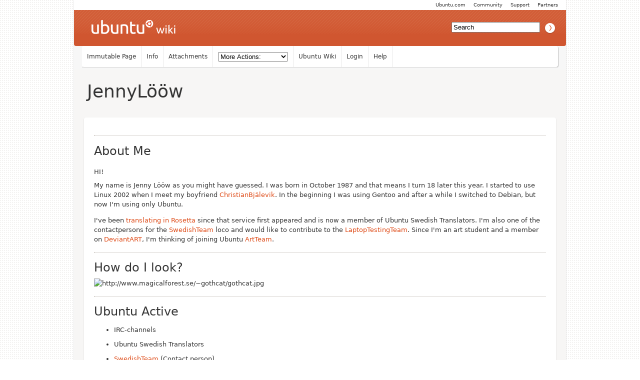

--- FILE ---
content_type: text/html; charset=utf-8
request_url: https://wiki.ubuntu.com/JennyL%C3%B6%C3%B6w
body_size: 3703
content:
<!DOCTYPE HTML PUBLIC "-//W3C//DTD HTML 4.01//EN" "http://www.w3.org/TR/html4/strict.dtd">
<html>
<head>
<meta http-equiv="Content-Type" content="text/html;charset=utf-8">
<meta name="robots" content="index,nofollow">

<title>JennyLööw - Ubuntu Wiki</title>
<script type="text/javascript" src="/moin_static198/common/js/common.js"></script>

<script type="text/javascript">
<!--
var search_hint = "Search";
//-->
</script>


<link rel="stylesheet" type="text/css" charset="utf-8" media="all" href="/moin_static198/light/css/common.css">
<link rel="stylesheet" type="text/css" charset="utf-8" media="screen" href="/moin_static198/light/css/screen.css">
<link rel="stylesheet" type="text/css" charset="utf-8" media="print" href="/moin_static198/light/css/print.css">
<link rel="stylesheet" type="text/css" charset="utf-8" media="projection" href="/moin_static198/light/css/projection.css">

<!-- css only for MS IE6/IE7 browsers -->
<!--[if lt IE 8]>
   <link rel="stylesheet" type="text/css" charset="utf-8" media="all" href="/moin_static198/light/css/msie.css">
<![endif]-->


<link rel="alternate" title="Ubuntu Wiki: JennyLööw" href="/JennyL%C3%B6%C3%B6w?diffs=1&amp;show_att=1&amp;action=rss_rc&amp;unique=0&amp;page=JennyL%C3%B6%C3%B6w&amp;ddiffs=1" type="application/rss+xml">


<link rel="Start" href="/Home">
<link rel="Alternate" title="Wiki Markup" href="/JennyL%C3%B6%C3%B6w?action=raw">
<link rel="Alternate" media="print" title="Print View" href="/JennyL%C3%B6%C3%B6w?action=print">
<link rel="Search" href="/FindPage">
<link rel="Index" href="/TitleIndex">
<link rel="Glossary" href="/WordIndex">
<link rel="Help" href="/HelpOnFormatting">
</head>

<body  lang="en" dir="ltr">

<!-- BEGIN HEADER -->
<div id="wrapper" class="hfeed">
<div id="header">
    <ul id="mothership">
        <li> <a href="http://www.ubuntu.com/partners">Partners</a> </li>
        <li> <a href="http://www.ubuntu.com/support">Support</a> </li>
        <li> <a href="http://www.ubuntu.com/community">Community</a> </li>
        <li> <a href="http://www.ubuntu.com">Ubuntu.com</a> </li>
    </ul>

    <div id="orangeHeader">
        <h1> <a href="/" title="Ubuntu Wiki"><span>Ubuntu Wiki</span></a> </h1>
            <div id="search-box">

<form id="searchform" method="get" action="/JennyL%C3%B6%C3%B6w">
<div>
<input type="hidden" name="action" value="fullsearch">
<input type="hidden" name="context" value="180">
<label for="searchinput">Search:</label>
<input id="searchinput" type="text" name="value" value="" size="20"
    onfocus="searchFocus(this)" onblur="searchBlur(this)"
    onkeyup="searchChange(this)" onchange="searchChange(this)" alt="Search">
<input id="titlesearch" name="titlesearch" type="submit"
    value="Titles" alt="Search Titles">
<input id="fullsearch" name="fullsearch" type="submit"
    value="Text" alt="Search Full Text">
</div>
</form>
<script type="text/javascript">
<!--// Initialize search form
var f = document.getElementById('searchform');
f.getElementsByTagName('label')[0].style.display = 'none';
var e = document.getElementById('searchinput');
searchChange(e);
searchBlur(e);
//-->
</script>


            </div>
    </div>

</div>
    <div id="wikinav"> 
<ul class="editbar"><li><span class="disabled">Immutable Page</span></li><li><a class="nbinfo" href="/JennyL%C3%B6%C3%B6w?action=info" rel="nofollow">Info</a></li><li><a class="nbattachments" href="/JennyL%C3%B6%C3%B6w?action=AttachFile" rel="nofollow">Attachments</a></li><li>
<form class="actionsmenu" method="GET" action="/JennyL%C3%B6%C3%B6w">
<div>
    <label>More Actions:</label>
    <select name="action"
        onchange="if ((this.selectedIndex != 0) &&
                      (this.options[this.selectedIndex].disabled == false)) {
                this.form.submit();
            }
            this.selectedIndex = 0;">
        <option value="raw">Raw Text</option>
<option value="print">Print View</option>
<option value="RenderAsDocbook">Render as Docbook</option>
<option value="refresh">Delete Cache</option>
<option value="show" disabled class="disabled">------------------------</option>
<option value="SpellCheck">Check Spelling</option>
<option value="LikePages">Like Pages</option>
<option value="LocalSiteMap">Local Site Map</option>
<option value="show" disabled class="disabled">------------------------</option>
<option value="RenamePage" disabled class="disabled">Rename Page</option>
<option value="CopyPage">Copy Page</option>
<option value="DeletePage" disabled class="disabled">Delete Page</option>
<option value="show" disabled class="disabled">------------------------</option>
<option value="show" disabled class="disabled">Subscribe User</option>
<option value="show" disabled class="disabled">------------------------</option>
<option value="show" disabled class="disabled">Remove Spam</option>
<option value="show" disabled class="disabled">Revert to this revision</option>
<option value="PackagePages">Package Pages</option>
<option value="SyncPages">Sync Pages</option>
<option value="show" disabled class="disabled">------------------------</option>
<option value="Load">Load</option>
<option value="Save">Save</option>
<option value="SlideShow">SlideShow</option>
    </select>
    <input type="submit" value="Do">
    
</div>
<script type="text/javascript">
<!--// Init menu
actionsMenuInit('More Actions:');
//-->
</script>
</form>
</li></ul>

<ul id="username">
<li><a href="/Home">Ubuntu Wiki</a></li>
<li><a href="?action=login">Login</a></li>
<li><a href="/HelpContents">Help</a></li>
</ul>

        <hr class="clearBoth" />
    </div>
    
	<div id="main"> 
		<div id="container">
			<div id="content">
		<h2 class="entry-title"> 
<span><a href="/JennyLööw">JennyLööw</a></span>
</h2>
	<div class="hentry post">
               

<div id="page" lang="en" dir="ltr">

<!-- END HEADER --><div dir="ltr" id="content" lang="en"><span class="anchor" id="top"></span>
<span class="anchor" id="line-1"></span><p class="line867">
<h2 id="About_Me">About Me</h2>
<span class="anchor" id="line-2"></span><span class="anchor" id="line-3"></span><p class="line867">
<h4 id="Hi.21">Hi!</h4>
<span class="anchor" id="line-4"></span><p class="line874">My name is Jenny Lööw as you might have guessed. I was born in October 1987 and that means I turn 18 later this year. <span class="anchor" id="line-5"></span>I started to use Linux 2002 when I meet my boyfriend <a class="nonexistent" href="/ChristianBj%C3%A4levik">ChristianBjälevik</a>. In the beginning I was using Gentoo and after a while I switched to Debian, but now I'm using only Ubuntu. <span class="anchor" id="line-6"></span><span class="anchor" id="line-7"></span><p class="line862">I've been <a class="https" href="https://launchpad.net/people/gothcat/+translations">translating in Rosetta</a> since that service first appeared and is now a member of Ubuntu Swedish Translators. I'm also one of the contactpersons for the <a href="/SwedishTeam">SwedishTeam</a> loco and would like to contribute to the <a href="/LaptopTestingTeam">LaptopTestingTeam</a>. <span class="anchor" id="line-8"></span>Since I'm an art student and a member on <a class="http" href="http://gothicblackcat.deviantart.com/">DeviantART</a>, I'm thinking of joining Ubuntu <a href="/ArtTeam">ArtTeam</a>. <span class="anchor" id="line-9"></span><span class="anchor" id="line-10"></span><span class="anchor" id="line-11"></span><p class="line867">
<h2 id="How_do_I_look.3F">How do I look?</h2>
<span class="anchor" id="line-12"></span><p class="line867"><img alt="http://www.magicalforest.se/~gothcat/gothcat.jpg" class="external_image" src="http://www.magicalforest.se/~gothcat/gothcat.jpg" title="http://www.magicalforest.se/~gothcat/gothcat.jpg" /> <span class="anchor" id="line-13"></span><span class="anchor" id="line-14"></span><span class="anchor" id="line-15"></span><p class="line867">
<h2 id="Ubuntu_Active">Ubuntu Active</h2>
<span class="anchor" id="line-16"></span><ul><li>IRC-channels <span class="anchor" id="line-17"></span></li><li>Ubuntu Swedish Translators <span class="anchor" id="line-18"></span></li><li><p class="line891"><a href="/SwedishTeam">SwedishTeam</a> (Contact person) <span class="anchor" id="line-19"></span><span class="anchor" id="line-20"></span><span class="anchor" id="line-21"></span></li></ul><p class="line867">
<h2 id="Contact_Info">Contact Info</h2>
<span class="anchor" id="line-22"></span><div><table><tbody><tr>  <td><p class="line862">GPG:</td>
  <td><p class="line862">0x4519A12D</td>
</tr>
<tr>  <td><span class="anchor" id="line-23"></span><p class="line862">ICQ:</td>
  <td><p class="line862">254775642</td>
</tr>
<tr>  <td><span class="anchor" id="line-24"></span><p class="line862">JID:</td>
  <td><p class="line891"><a class="mailto" href="mailto:gothcat@linux-server.org">gothcat@linux-server.org</a></td>
</tr>
<tr>  <td><span class="anchor" id="line-25"></span><p class="line862">IRC:</td>
  <td><p class="line891"><a class="irc" href="irc://irc.freenode.org/gothcat">irc://irc.freenode.org/gothcat</a></td>
</tr>
<tr>  <td><span class="anchor" id="line-26"></span><p class="line862">Web:</td>
  <td><p class="line891"><a class="http" href="http://www.magicalforest.se/gothcat/">http://www.magicalforest.se/gothcat/</a></td>
</tr>
<tr>  <td><span class="anchor" id="line-27"></span><p class="line862">Mail:</td>
  <td><p class="line891"><a class="mailto" href="mailto:gothcat@magicalforest.se">gothcat@magicalforest.se</a></td>
</tr>
</tbody></table></div><span class="anchor" id="line-28"></span><p class="line867"><hr /><p class="line874"> <span class="anchor" id="line-29"></span><a href="/CategoryHomepage">CategoryHomepage</a> <span class="anchor" id="line-30"></span><span class="anchor" id="bottom"></span></div> <!-- BEGIN FOOTER -->
<div id="pagebottom"></div>
</div>


        <div class="entry-utility"> 
            <span class="cat-links">
<p id="pageinfo" class="info" lang="en" dir="ltr">JennyLööw  (last edited 2008-08-06 16:19:26 by <span title="??? @ localhost[127.0.0.1]">localhost</span>)</p>

</span> 
        </div> 
    </div><!-- .post --> 
 
            </div><!-- #content --> 
        </div><!-- #container --> 
        <div class="clearBoth"></div> 
    </div><!-- #main --> 
</div><!-- #wrapper .hfeed --> 
    
<div id="footer"> 
    <div id="siteinfo">        
        <p> The material on this wiki is available under a free license, see 
	<a href="https://help.ubuntu.com/community/License">Copyright / License</a> for details.
        </p> 
    </div><!-- #siteinfo --> 
</div><!-- #footer  --> 
<script> (function(i,s,o,g,r,a,m){ i['GoogleAnalyticsObject']=r;i[r]=i[r]||function(){(i[r].q=i[r].q||[]).push(arguments)},i[r].l=1*new Date();a=s.createElement(o),m=s.getElementsByTagName(o)[0];a.async=1;a.src=g;m.parentNode.insertBefore(a,m) })(window,document,'script','//www.google-analytics.com/analytics.js','ga'); ga('create', 'UA-1018242-7', 'auto'); ga('send', 'pageview'); </script></body>
</html>

